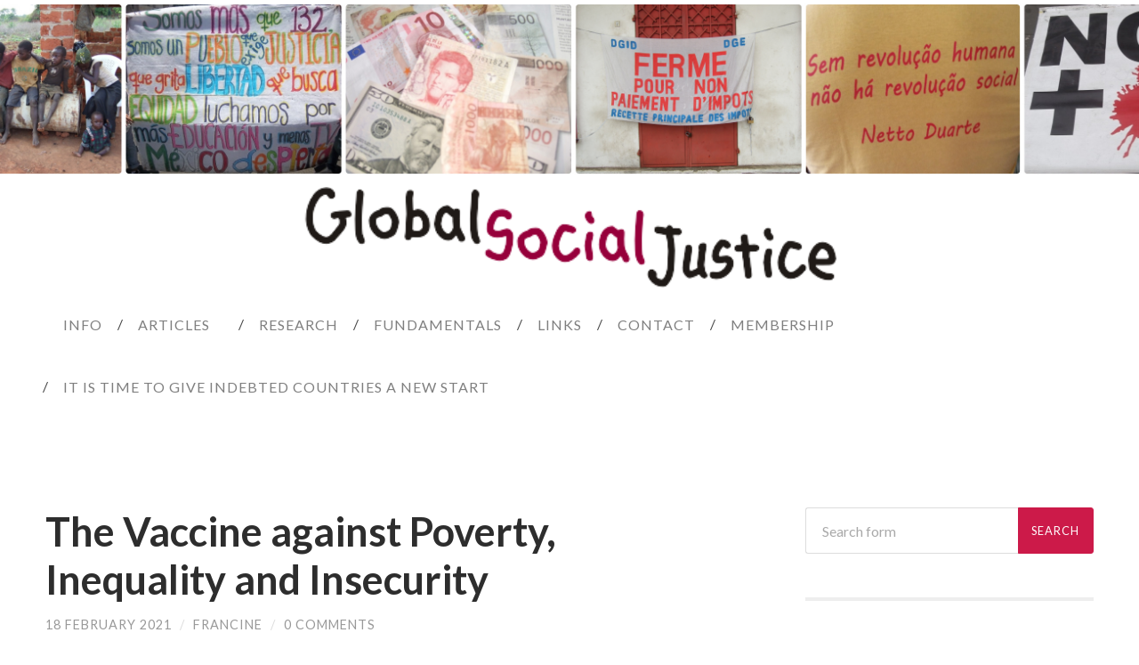

--- FILE ---
content_type: text/html; charset=UTF-8
request_url: https://www.globalsocialjustice.info/2021/02/18/the-vaccine-against-poverty-inequality-and-insecurity/
body_size: 6792
content:
<!DOCTYPE html>

<html lang="en-GB">

	<head>
		
		<meta charset="UTF-8">
		<meta name="viewport" content="width=device-width, initial-scale=1" >
		<title>The Vaccine against Poverty, Inequality and Insecurity &#8211; Global Social Justice</title>
<meta name='robots' content='max-image-preview:large' />
<link rel='dns-prefetch' href='//s.w.org' />
<link rel="alternate" type="application/rss+xml" title="Global Social Justice &raquo; Feed" href="https://www.globalsocialjustice.info/feed/" />
<link rel="alternate" type="application/rss+xml" title="Global Social Justice &raquo; Comments Feed" href="https://www.globalsocialjustice.info/comments/feed/" />
<link rel="alternate" type="application/rss+xml" title="Global Social Justice &raquo; The Vaccine against Poverty, Inequality and Insecurity Comments Feed" href="https://www.globalsocialjustice.info/2021/02/18/the-vaccine-against-poverty-inequality-and-insecurity/feed/" />
		<script type="text/javascript">
			window._wpemojiSettings = {"baseUrl":"https:\/\/s.w.org\/images\/core\/emoji\/13.1.0\/72x72\/","ext":".png","svgUrl":"https:\/\/s.w.org\/images\/core\/emoji\/13.1.0\/svg\/","svgExt":".svg","source":{"concatemoji":"https:\/\/www.globalsocialjustice.info\/wp-includes\/js\/wp-emoji-release.min.js?ver=5.8.12"}};
			!function(e,a,t){var n,r,o,i=a.createElement("canvas"),p=i.getContext&&i.getContext("2d");function s(e,t){var a=String.fromCharCode;p.clearRect(0,0,i.width,i.height),p.fillText(a.apply(this,e),0,0);e=i.toDataURL();return p.clearRect(0,0,i.width,i.height),p.fillText(a.apply(this,t),0,0),e===i.toDataURL()}function c(e){var t=a.createElement("script");t.src=e,t.defer=t.type="text/javascript",a.getElementsByTagName("head")[0].appendChild(t)}for(o=Array("flag","emoji"),t.supports={everything:!0,everythingExceptFlag:!0},r=0;r<o.length;r++)t.supports[o[r]]=function(e){if(!p||!p.fillText)return!1;switch(p.textBaseline="top",p.font="600 32px Arial",e){case"flag":return s([127987,65039,8205,9895,65039],[127987,65039,8203,9895,65039])?!1:!s([55356,56826,55356,56819],[55356,56826,8203,55356,56819])&&!s([55356,57332,56128,56423,56128,56418,56128,56421,56128,56430,56128,56423,56128,56447],[55356,57332,8203,56128,56423,8203,56128,56418,8203,56128,56421,8203,56128,56430,8203,56128,56423,8203,56128,56447]);case"emoji":return!s([10084,65039,8205,55357,56613],[10084,65039,8203,55357,56613])}return!1}(o[r]),t.supports.everything=t.supports.everything&&t.supports[o[r]],"flag"!==o[r]&&(t.supports.everythingExceptFlag=t.supports.everythingExceptFlag&&t.supports[o[r]]);t.supports.everythingExceptFlag=t.supports.everythingExceptFlag&&!t.supports.flag,t.DOMReady=!1,t.readyCallback=function(){t.DOMReady=!0},t.supports.everything||(n=function(){t.readyCallback()},a.addEventListener?(a.addEventListener("DOMContentLoaded",n,!1),e.addEventListener("load",n,!1)):(e.attachEvent("onload",n),a.attachEvent("onreadystatechange",function(){"complete"===a.readyState&&t.readyCallback()})),(n=t.source||{}).concatemoji?c(n.concatemoji):n.wpemoji&&n.twemoji&&(c(n.twemoji),c(n.wpemoji)))}(window,document,window._wpemojiSettings);
		</script>
		<style type="text/css">
img.wp-smiley,
img.emoji {
	display: inline !important;
	border: none !important;
	box-shadow: none !important;
	height: 1em !important;
	width: 1em !important;
	margin: 0 .07em !important;
	vertical-align: -0.1em !important;
	background: none !important;
	padding: 0 !important;
}
</style>
	<link rel='stylesheet' id='wp-block-library-css'  href='https://www.globalsocialjustice.info/wp-includes/css/dist/block-library/style.min.css?ver=5.8.12' type='text/css' media='all' />
<link rel='stylesheet' id='vcv:assets:front:style-css'  href='https://www.globalsocialjustice.info/wp-content/plugins/visualcomposer/public/dist/front.bundle.css?ver=39.1' type='text/css' media='all' />
<link rel='stylesheet' id='hemingway_googleFonts-css'  href='//fonts.googleapis.com/css?family=Lato%3A400%2C700%2C400italic%2C700italic%7CRaleway%3A700%2C400&#038;ver=5.8.12' type='text/css' media='all' />
<link rel='stylesheet' id='hemingway_style-css'  href='https://www.globalsocialjustice.info/wp-content/themes/hemingway/style.css?ver=5.8.12' type='text/css' media='all' />
<script type='text/javascript' src='https://www.globalsocialjustice.info/wp-includes/js/jquery/jquery.min.js?ver=3.6.0' id='jquery-core-js'></script>
<script type='text/javascript' src='https://www.globalsocialjustice.info/wp-includes/js/jquery/jquery-migrate.min.js?ver=3.3.2' id='jquery-migrate-js'></script>
<link rel="https://api.w.org/" href="https://www.globalsocialjustice.info/wp-json/" /><link rel="alternate" type="application/json" href="https://www.globalsocialjustice.info/wp-json/wp/v2/posts/597" /><link rel="EditURI" type="application/rsd+xml" title="RSD" href="https://www.globalsocialjustice.info/xmlrpc.php?rsd" />
<link rel="wlwmanifest" type="application/wlwmanifest+xml" href="https://www.globalsocialjustice.info/wp-includes/wlwmanifest.xml" /> 
<meta name="generator" content="WordPress 5.8.12" />
<link rel="canonical" href="https://www.globalsocialjustice.info/2021/02/18/the-vaccine-against-poverty-inequality-and-insecurity/" />
<link rel='shortlink' href='https://www.globalsocialjustice.info/?p=597' />
<link rel="alternate" type="application/json+oembed" href="https://www.globalsocialjustice.info/wp-json/oembed/1.0/embed?url=https%3A%2F%2Fwww.globalsocialjustice.info%2F2021%2F02%2F18%2Fthe-vaccine-against-poverty-inequality-and-insecurity%2F" />
<link rel="alternate" type="text/xml+oembed" href="https://www.globalsocialjustice.info/wp-json/oembed/1.0/embed?url=https%3A%2F%2Fwww.globalsocialjustice.info%2F2021%2F02%2F18%2Fthe-vaccine-against-poverty-inequality-and-insecurity%2F&#038;format=xml" />
<meta name="generator" content="Powered by Visual Composer Website Builder - fast and easy-to-use drag and drop visual editor for WordPress."/><noscript><style>.vce-row-container .vcv-lozad {display: none}</style></noscript>      
	      <!--Customizer CSS--> 
	      
	      <style type="text/css">
	           body::selection { background:#cc1a49; }	           body a { color:#cc1a49; }	           body a:hover { color:#cc1a49; }	           .blog-title a:hover { color:#cc1a49; }	           .blog-menu a:hover { color:#cc1a49; }	           .blog-search #searchsubmit { background-color:#cc1a49; }	           .blog-search #searchsubmit { border-color:#cc1a49; }	           .blog-search #searchsubmit:hover { background-color:#cc1a49; }	           .blog-search #searchsubmit:hover { border-color:#cc1a49; }	           .featured-media .sticky-post { background-color:#cc1a49; }	           .post-title a:hover { color:#cc1a49; }	           .post-meta a:hover { color:#cc1a49; }	           .post-content a { color:#cc1a49; }	           .post-content a:hover { color:#cc1a49; }	           .blog .format-quote blockquote cite a:hover { color:#cc1a49; }	           .post-content a.more-link:hover { background-color:#cc1a49; }	           .post-content input[type="submit"]:hover { background-color:#cc1a49; }	           .post-content input[type="reset"]:hover { background-color:#cc1a49; }	           .post-content input[type="button"]:hover { background-color:#cc1a49; }	           .post-content fieldset legend { background-color:#cc1a49; }	           .post-content .searchform #searchsubmit { background:#cc1a49; }	           .post-content .searchform #searchsubmit { border-color:#cc1a49; }	           .post-content .searchform #searchsubmit:hover { background:#cc1a49; }	           .post-content .searchform #searchsubmit:hover { border-color:#cc1a49; }	           .post-categories a { color:#cc1a49; }	           .post-categories a:hover { color:#cc1a49; }	           .post-tags a:hover { background:#cc1a49; }	           .post-tags a:hover:after { border-right-color:#cc1a49; }	           .post-nav a:hover { color:#cc1a49; }	           .archive-nav a:hover { color:#cc1a49; }	           .logged-in-as a { color:#cc1a49; }	           .logged-in-as a:hover { color:#cc1a49; }	           .content #respond input[type="submit"]:hover { background-color:#cc1a49; }	           .comment-meta-content cite a:hover { color:#cc1a49; }	           .comment-meta-content p a:hover { color:#cc1a49; }	           .comment-actions a:hover { color:#cc1a49; }	           #cancel-comment-reply-link { color:#cc1a49; }	           #cancel-comment-reply-link:hover { color:#cc1a49; }	           .comment-nav-below a:hover { color:#cc1a49; }	           .widget-title a { color:#cc1a49; }	           .widget-title a:hover { color:#cc1a49; }	           .widget_text a { color:#cc1a49; }	           .widget_text a:hover { color:#cc1a49; }	           .widget_rss a { color:#cc1a49; }	           .widget_rss a:hover { color:#cc1a49; }	           .widget_archive a { color:#cc1a49; }	           .widget_archive a:hover { color:#cc1a49; }	           .widget_meta a { color:#cc1a49; }	           .widget_meta a:hover { color:#cc1a49; }	           .widget_recent_comments a { color:#cc1a49; }	           .widget_recent_comments a:hover { color:#cc1a49; }	           .widget_pages a { color:#cc1a49; }	           .widget_pages a:hover { color:#cc1a49; }	           .widget_links a { color:#cc1a49; }	           .widget_links a:hover { color:#cc1a49; }	           .widget_recent_entries a { color:#cc1a49; }	           .widget_recent_entries a:hover { color:#cc1a49; }	           .widget_categories a { color:#cc1a49; }	           .widget_categories a:hover { color:#cc1a49; }	           .widget_search #searchsubmit { background:#cc1a49; }	           .widget_search #searchsubmit { border-color:#cc1a49; }	           .widget_search #searchsubmit:hover { background:#cc1a49; }	           .widget_search #searchsubmit:hover { border-color:#cc1a49; }	           #wp-calendar a { color:#cc1a49; }	           #wp-calendar a:hover { color:#cc1a49; }	           #wp-calendar tfoot a:hover { color:#cc1a49; }	           .dribbble-shot:hover { background:#cc1a49; }	           .widgetmore a { color:#cc1a49; }	           .widgetmore a:hover { color:#cc1a49; }	           .flickr_badge_image a:hover img { background:#cc1a49; }	           .footer .flickr_badge_image a:hover img { background:#cc1a49; }	           .footer .dribbble-shot:hover img { background:#cc1a49; }	           .sidebar .tagcloud a:hover { background:#cc1a49; }	           .footer .tagcloud a:hover { background:#cc1a49; }	           .credits a:hover { color:#cc1a49; }	           
	           body#tinymce.wp-editor a { color:#cc1a49; }	           body#tinymce.wp-editor a:hover { color:#cc1a49; }	      </style> 
	      
	      <!--/Customizer CSS-->
	      
      		<style type="text/css" id="wp-custom-css">
			.banner {
	height: 100px;
	margin: 5px;
	display: flex;
	justify-content: center;
	align-items: center;
}

.banner-uitpers {
	background-color: #2980b9;
}
.banner-socialcommons {
	height: 110px;
	border-color: black;
	border-style: solid;
	border-width: 2px;
}

.banner-globalsocialprotectioncharter {
	height: 110px;
  text-align: center;
	color: black;
	font-size: 12pt;
	background-color: #960000;
}

.banner-globalsocialprotectioncharter a {
	color: white;
	font-size: 24pt;
/*font-family: 'Arimo', sans-serif;
#font-family: 'Indie Flower', cursive;
#font-family: 'Anton', sans-serif;
#font-family: 'Gloria Hallelujah', cursive;*/
font-family: 'Permanent Marker', cursive;
	line-height: 0.9;
	
}

.icons {
	display:flex;
	flex-direction: row;
	justify-content: center;
}

.icons .icon {
	padding-right: 20px
}

.icons .icon img {
	width: 40px;
	height: 40px;
}

.sidebar.right div.widget:nth-of-type(3) {
	border-bottom: none;
	margin-bottom: 0%;
	padding-bottom: 20px;
}		</style>
			
<!--    <link href="https://fonts.googleapis.com/css?family=Arimo" rel="stylesheet">-->
    <link href="https://fonts.googleapis.com/css?family=Anton|Arimo|Gloria+Hallelujah|Indie+Flower|Permanent+Marker" rel="stylesheet">
	</head>
	
	<body class="post-template-default single single-post postid-597 single-format-standard vcwb">
	
		<div class="big-wrapper">
	
			<div class="header-cover section bg-dark-light no-padding" style="height: 330px; background: white !important">
		
				<div class="header section" style="max-height: 200px; background-image: url(https://www.globalsocialjustice.info/wp-content/themes/hemingway/images/2954x408.jpg)">
					<div class="header-inner section-inner" style="top: 80px">
					
											
							<div class="blog-info">
							
								<h2 class="blog-title" style="min-height: 120px">
									<a href="https://www.globalsocialjustice.info" title="Global Social Justice &mdash; " rel="home"><img width="600px" height="118px" src="https://www.globalsocialjustice.info/wp-content/themes/hemingway/images/logo gsj.png"/></a>
								</h2>
								
															
							</div><!-- .blog-info -->
							
															
					</div><!-- .header-inner -->
								
				</div><!-- .header -->
			
			</div><!-- .bg-dark -->
			
			<div class="navigation section no-padding bg-dark">
			
				<div class="navigation-inner section-inner">
				
					<div class="toggle-container hidden">
			
						<div class="nav-toggle toggle">
								
							<div class="bar"></div>
							<div class="bar"></div>
							<div class="bar"></div>
							
							<div class="clear"></div>
						
						</div>
						
						<div class="search-toggle toggle">
								
							<div class="metal"></div>
							<div class="glass"></div>
							<div class="handle"></div>
						
						</div>
						
						<div class="clear"></div>
					
					</div><!-- .toggle-container -->
					
					<div class="blog-search hidden">
					
						<form method="get" class="searchform" action="https://www.globalsocialjustice.info/">
	<input type="search" value="" placeholder="Search form" name="s" id="s" /> 
	<input type="submit" id="searchsubmit" value="Search">
</form>					
					</div>
				
					<ul class="blog-menu">
					
						<li id="menu-item-17" class="menu-item menu-item-type-post_type menu-item-object-page menu-item-17"><a href="https://www.globalsocialjustice.info/info/">Info</a></li>
<li id="menu-item-46" class="menu-item menu-item-type-taxonomy menu-item-object-category menu-item-has-children has-children menu-item-46"><a href="https://www.globalsocialjustice.info/category/articles/">Articles</a>
<ul class="sub-menu">
	<li id="menu-item-48" class="menu-item menu-item-type-taxonomy menu-item-object-category menu-item-48"><a href="https://www.globalsocialjustice.info/category/articles/analysis/">Analysis</a></li>
	<li id="menu-item-49" class="menu-item menu-item-type-taxonomy menu-item-object-category menu-item-49"><a href="https://www.globalsocialjustice.info/category/articles/documents/">Documents</a></li>
	<li id="menu-item-50" class="menu-item menu-item-type-taxonomy menu-item-object-category menu-item-50"><a href="https://www.globalsocialjustice.info/category/articles/news/">News</a></li>
</ul>
</li>
<li id="menu-item-47" class="menu-item menu-item-type-taxonomy menu-item-object-category menu-item-47"><a href="https://www.globalsocialjustice.info/category/research/">Research</a></li>
<li id="menu-item-21" class="menu-item menu-item-type-post_type menu-item-object-page menu-item-21"><a href="https://www.globalsocialjustice.info/fundamentals/">Fundamentals</a></li>
<li id="menu-item-24" class="menu-item menu-item-type-post_type menu-item-object-page menu-item-24"><a href="https://www.globalsocialjustice.info/links/">Links</a></li>
<li id="menu-item-27" class="menu-item menu-item-type-post_type menu-item-object-page menu-item-27"><a href="https://www.globalsocialjustice.info/contact/">Contact</a></li>
<li id="menu-item-33" class="menu-item menu-item-type-post_type menu-item-object-page menu-item-33"><a href="https://www.globalsocialjustice.info/membership/">Membership</a></li>
<li id="menu-item-1251" class="menu-item menu-item-type-post_type menu-item-object-page menu-item-1251"><a href="https://www.globalsocialjustice.info/it-is-time-to-give-indebted-countries-a-new-start/">It is time to give Indebted Countries a New Start</a></li>

					 </ul>

					 <div class="clear"></div>
					 
					 <ul class="mobile-menu">
					
						<li class="menu-item menu-item-type-post_type menu-item-object-page menu-item-17"><a href="https://www.globalsocialjustice.info/info/">Info</a></li>
<li class="menu-item menu-item-type-taxonomy menu-item-object-category menu-item-has-children has-children menu-item-46"><a href="https://www.globalsocialjustice.info/category/articles/">Articles</a>
<ul class="sub-menu">
	<li class="menu-item menu-item-type-taxonomy menu-item-object-category menu-item-48"><a href="https://www.globalsocialjustice.info/category/articles/analysis/">Analysis</a></li>
	<li class="menu-item menu-item-type-taxonomy menu-item-object-category menu-item-49"><a href="https://www.globalsocialjustice.info/category/articles/documents/">Documents</a></li>
	<li class="menu-item menu-item-type-taxonomy menu-item-object-category menu-item-50"><a href="https://www.globalsocialjustice.info/category/articles/news/">News</a></li>
</ul>
</li>
<li class="menu-item menu-item-type-taxonomy menu-item-object-category menu-item-47"><a href="https://www.globalsocialjustice.info/category/research/">Research</a></li>
<li class="menu-item menu-item-type-post_type menu-item-object-page menu-item-21"><a href="https://www.globalsocialjustice.info/fundamentals/">Fundamentals</a></li>
<li class="menu-item menu-item-type-post_type menu-item-object-page menu-item-24"><a href="https://www.globalsocialjustice.info/links/">Links</a></li>
<li class="menu-item menu-item-type-post_type menu-item-object-page menu-item-27"><a href="https://www.globalsocialjustice.info/contact/">Contact</a></li>
<li class="menu-item menu-item-type-post_type menu-item-object-page menu-item-33"><a href="https://www.globalsocialjustice.info/membership/">Membership</a></li>
<li class="menu-item menu-item-type-post_type menu-item-object-page menu-item-1251"><a href="https://www.globalsocialjustice.info/it-is-time-to-give-indebted-countries-a-new-start/">It is time to give Indebted Countries a New Start</a></li>
						
					 </ul>
				 
				</div><!-- .navigation-inner -->
				
			</div><!-- .navigation -->
<div class="wrapper section-inner">

	<div class="content left">
												        
				
			<div class="posts">
		
				<div id="post-597" class="post-597 post type-post status-publish format-standard hentry category-geen-categorie">
	
					<div class="post-header">

						
												
						    <h1 class="post-title"><a href="https://www.globalsocialjustice.info/2021/02/18/the-vaccine-against-poverty-inequality-and-insecurity/" rel="bookmark" title="The Vaccine against Poverty, Inequality and Insecurity">The Vaccine against Poverty, Inequality and Insecurity</a></h1>

											    
					    <div class="post-meta">
						
							<span class="post-date"><a href="https://www.globalsocialjustice.info/2021/02/18/the-vaccine-against-poverty-inequality-and-insecurity/" title="The Vaccine against Poverty, Inequality and Insecurity">18 February 2021</a></span>
							
							<span class="date-sep"> / </span>
								
							<span class="post-author"><a href="https://www.globalsocialjustice.info/author/francineadmin/" title="Posts by Francine" rel="author">Francine</a></span>
							
							<span class="date-sep"> / </span>
							
							<a href="https://www.globalsocialjustice.info/2021/02/18/the-vaccine-against-poverty-inequality-and-insecurity/#respond"><span class="comment">0 Comments</span></a>							
																				
						</div>
					    
					</div><!-- .post-header -->
														                                    	    
					<div class="post-content">
					
						<p>We all know, that during, but primarily in “normal” times, well-functioning, rationally designed and financed social protection systems are powerful vaccines against the worst social fall-out of four of the main – largely self-inflicted – plagues of human societies, i.e. poverty, inequality, insecurity and avoidable ill-health.  It has been shown time and again<a href="applewebdata://10150A4C-7B32-4790-94D5-C8AB66813417#m_-2958221895491748640_m_8609651452107315811__ftn1">[1]</a> that at least a minimum level of universal social protection is affordable in all countries except probably a dozen or so of the poorest that would require temporary international help.</p>
<p>Read the<a href="https://www.developmentpathways.co.uk/blog/the-vaccine-against-poverty-inequality-and-insecurity-needs-a-stronger-prescription/"> blog</a> by Michael Cichon</p>
																	
					</div><!-- .post-content -->
					            
					<div class="clear"></div>
					
					<div class="post-meta-bottom">
																		
						<p class="post-categories"><span class="category-icon"><span class="front-flap"></span></span> <a href="https://www.globalsocialjustice.info/category/geen-categorie/" rel="category tag">Geen categorie</a></p>
						
												
						<div class="clear"></div>
												
						<div class="post-nav">
													
														
								<a class="post-nav-older" title="Previous post: You have the numbers, we have the money" href="https://www.globalsocialjustice.info/2021/02/11/you-have-the-numbers-we-have-the-money/">
									
									<h5>Previous post</h5>
									You have the numbers, we have the money								
								</a>
						
															
								<a class="post-nav-newer" title="Next post:" href="https://www.globalsocialjustice.info/2021/02/19/mind-the-gap-its-time-for-the-imf-to-close-the-gap-between-rhetoric-and-practice/">
								
									<h5>Next post</h5>
									Mind the gap: It’s time for the IMF to close the gap between rhetoric and practice								
								</a>
						
																					
							<div class="clear"></div>
						
						</div><!-- .post-nav -->
											
					</div><!-- .post-meta-bottom -->
					
						<div id="respond" class="comment-respond">
		<h3 id="reply-title" class="comment-reply-title">Leave a Reply <small><a rel="nofollow" id="cancel-comment-reply-link" href="/2021/02/18/the-vaccine-against-poverty-inequality-and-insecurity/#respond" style="display:none;">Cancel reply</a></small></h3><form action="https://www.globalsocialjustice.info/wp-comments-post.php" method="post" id="commentform" class="comment-form"><p class="comment-notes"><span id="email-notes">Your email address will not be published.</span> Required fields are marked <span class="required">*</span></p><p class="comment-form-comment"><label for="comment">Comment</label> <textarea id="comment" name="comment" cols="45" rows="8" maxlength="65525" required="required"></textarea></p><p class="comment-form-author"><label for="author">Name <span class="required">*</span></label> <input id="author" name="author" type="text" value="" size="30" maxlength="245" required='required' /></p>
<p class="comment-form-email"><label for="email">Email <span class="required">*</span></label> <input id="email" name="email" type="text" value="" size="30" maxlength="100" aria-describedby="email-notes" required='required' /></p>
<p class="comment-form-url"><label for="url">Website</label> <input id="url" name="url" type="text" value="" size="30" maxlength="200" /></p>
<p class="comment-form-cookies-consent"><input id="wp-comment-cookies-consent" name="wp-comment-cookies-consent" type="checkbox" value="yes" /> <label for="wp-comment-cookies-consent">Save my name, email, and website in this browser for the next time I comment.</label></p>
<p class="form-submit"><input name="submit" type="submit" id="submit" class="submit" value="Post Comment" /> <input type='hidden' name='comment_post_ID' value='597' id='comment_post_ID' />
<input type='hidden' name='comment_parent' id='comment_parent' value='0' />
</p></form>	</div><!-- #respond -->
													                        
				    
		
			</div><!-- .post -->
			
		</div><!-- .posts -->
	
	</div><!-- .content -->
	
	
	<div class="sidebar right" role="complementary">
	
		<div class="widget widget_search"><div class="widget-content"><form method="get" class="searchform" action="https://www.globalsocialjustice.info/">
	<input type="search" value="" placeholder="Search form" name="s" id="s" /> 
	<input type="submit" id="searchsubmit" value="Search">
</form></div><div class="clear"></div></div>
		<div class="widget widget_recent_entries"><div class="widget-content">
		<h3 class="widget-title">Recent Posts</h3>
		<ul>
											<li>
					<a href="https://www.globalsocialjustice.info/2025/11/29/continued-inaction-despite-g20-report-on-worsening-inequality/">Continued Inaction Despite G20 Report on Worsening Inequality</a>
									</li>
											<li>
					<a href="https://www.globalsocialjustice.info/2025/11/21/time-to-move-forward-so-we-dont-go-back/">Time to Move Forward So We Don’t Go Back</a>
									</li>
											<li>
					<a href="https://www.globalsocialjustice.info/2025/11/21/do-millionaire-surtaxes-lead-to-millionaire-exodus/">Do Millionaire Surtaxes Lead to Millionaire Exodus?</a>
									</li>
											<li>
					<a href="https://www.globalsocialjustice.info/2025/11/21/make-polluters-pay/">Make Polluters Pay</a>
									</li>
											<li>
					<a href="https://www.globalsocialjustice.info/2025/11/14/on-the-world-social-summit/">On the World Social Summit</a>
									</li>
					</ul>

		</div><div class="clear"></div></div><div class="widget_text widget widget_custom_html"><div class="widget_text widget-content"><div class="textwidget custom-html-widget"><div class='banner banner-uitpers'>
<a href="http://www.uitpers.be">
	<img src='http://gsj.globalsocialprotectioncharter.eu/assets/images/logo-uitpers.png'/></a>
</div>
<div class='banner banner-socialcommons'>
<a href="http://www.socialcommons.eu">
	<img src='http://gsj.globalsocialprotectioncharter.eu/assets/images/logo-socialcommons.png'></a>
</div>
<div class='banner banner-globalsocialprotectioncharter'>
<a href="http://www.globalsocialprotectioncharter.eu/">
	Support the Global Charter for Social Protection Rights</a>
</div>
</div></div><div class="clear"></div></div><div class="widget_text widget widget_custom_html"><div class="widget_text widget-content"><div class="textwidget custom-html-widget"><div class="icons">
	<div class='icon icon-facebook'>
<a href="https://www.facebook.com/globalsocialjustice2000/">
	<img src='http://gsj.globalsocialprotectioncharter.eu/assets/images/facebook.png' height="30" width="30"/></a>
</div>
<div class='icon icon-twitter'>
<a href="https://twitter.com/FMestrum">
	<img src='http://gsj.globalsocialprotectioncharter.eu/assets/images/twitter.png' height="30" width="30"></a>
</div>
</div>
</div></div><div class="clear"></div></div>		
	</div><!-- /sidebar -->

	
	<div class="clear"></div>
	
</div><!-- .wrapper -->
		
	<div class="footer section large-padding bg-dark">
		
		<div class="footer-inner section-inner">
		
			<!-- .footer-a -->
				
			<!-- .footer-b -->
								
			<!-- .footer-c -->
			
			<div class="clear"></div>
		
		</div><!-- .footer-inner -->
	
	</div><!-- .footer -->
	
	<div class="credits section bg-dark no-padding">
	
		<div class="credits-inner section-inner">
	
			<p class="credits-left">
			
				&copy; 2026 <a href="https://www.globalsocialjustice.info" title="Global Social Justice">Global Social Justice</a>
			
			</p>
			
			<p class="credits-right">
				<span>Theme by <a href="http://www.andersnoren.se">Anders Noren</a></span> &mdash; <a title="To the top" class="tothetop">Up &uarr;</a>
			</p>
			
			<div class="clear"></div>
		
		</div><!-- .credits-inner -->
		
	</div><!-- .credits -->

</div><!-- .big-wrapper -->

<script type='text/javascript' src='https://www.globalsocialjustice.info/wp-content/plugins/visualcomposer/public/dist/front.bundle.js?ver=39.1' id='vcv:assets:front:script-js'></script>
<script type='text/javascript' src='https://www.globalsocialjustice.info/wp-content/plugins/visualcomposer/public/dist/runtime.bundle.js?ver=39.1' id='vcv:assets:runtime:script-js'></script>
<script type='text/javascript' src='https://www.globalsocialjustice.info/wp-content/themes/hemingway/js/global.js?ver=5.8.12' id='hemingway_global-js'></script>
<script type='text/javascript' src='https://www.globalsocialjustice.info/wp-includes/js/comment-reply.min.js?ver=5.8.12' id='comment-reply-js'></script>
<script type='text/javascript' src='https://www.globalsocialjustice.info/wp-includes/js/wp-embed.min.js?ver=5.8.12' id='wp-embed-js'></script>

</body>
</html>